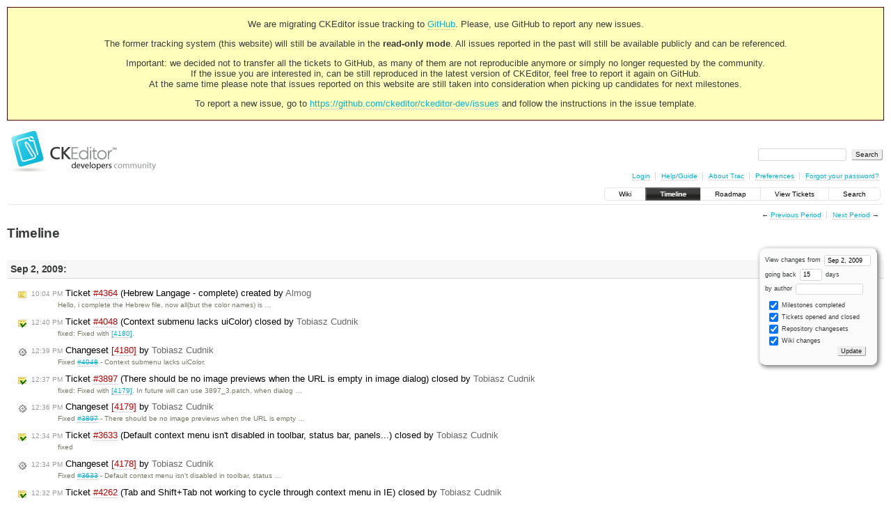

--- FILE ---
content_type: text/html;charset=utf-8
request_url: https://dev.ckeditor.com/timeline?from=2009-09-02T11%3A00%3A46Z&precision=second
body_size: 12592
content:
<!DOCTYPE html PUBLIC "-//W3C//DTD XHTML 1.0 Strict//EN" "http://www.w3.org/TR/xhtml1/DTD/xhtml1-strict.dtd">
<html xmlns="http://www.w3.org/1999/xhtml">
  
  

  


  <head>
    <title>
      Timeline – CKEditor
    </title>
      <meta http-equiv="Content-Type" content="text/html; charset=UTF-8" />
      <meta http-equiv="X-UA-Compatible" content="IE=edge" />
    <!--[if IE]><script type="text/javascript">
      if (/^#__msie303:/.test(window.location.hash))
        window.location.replace(window.location.hash.replace(/^#__msie303:/, '#'));
    </script><![endif]-->
          <link rel="search" href="/search" />
          <link rel="help" href="/wiki/TracGuide" />
          <link rel="alternate" href="/timeline?milestone=on&amp;ticket=on&amp;changeset=on&amp;wiki=on&amp;max=50&amp;authors=&amp;daysback=90&amp;format=rss" type="application/rss+xml" class="rss" title="RSS Feed" />
          <link rel="next" href="/timeline?from=2009-09-18&amp;daysback=15&amp;authors=" title="Next Period" />
          <link rel="start" href="/wiki" />
          <link rel="stylesheet" href="/chrome/common/css/trac.css" type="text/css" />
          <link rel="stylesheet" href="/chrome/common/css/timeline.css" type="text/css" />
          <link rel="stylesheet" href="/chrome/common/css/jquery-ui/jquery-ui.css" type="text/css" />
          <link rel="stylesheet" href="/chrome/common/css/jquery-ui-addons.css" type="text/css" />
          <link rel="prev" href="/timeline?from=2009-08-17&amp;daysback=15&amp;authors=" title="Previous Period" />
          <link rel="icon" href="https://c.cksource.com/a/1/inc/gfx/favicon.ico" type="image/x-icon" />
    <style id="trac-noscript" type="text/css">.trac-noscript { display: none !important }</style>
      <link type="application/opensearchdescription+xml" rel="search" href="/search/opensearch" title="Search CKEditor" />
    <script type="text/javascript">
      var jquery_ui={"ampm":true,"date_format":"M d, yy","day_names":{"abbreviated":["Sun","Mon","Tue","Wed","Thu","Fri","Sat"],"narrow":["S","M","T","W","T","F","S"],"wide":["Sunday","Monday","Tuesday","Wednesday","Thursday","Friday","Saturday"]},"default_timezone":null,"first_week_day":0,"month_names":{"abbreviated":["Jan","Feb","Mar","Apr","May","Jun","Jul","Aug","Sep","Oct","Nov","Dec"],"wide":["January","February","March","April","May","June","July","August","September","October","November","December"]},"period_names":{"am":["AM","AM"],"pm":["PM","PM"]},"show_timezone":false,"time_format":"h:mm:ss TT","timepicker_separator":", ","timezone_iso8601":false,"timezone_list":null};
    </script>
      <script type="text/javascript" charset="utf-8" src="/chrome/common/js/jquery.js"></script>
      <script type="text/javascript" charset="utf-8" src="/chrome/common/js/babel.js"></script>
      <script type="text/javascript" charset="utf-8" src="/chrome/common/js/trac.js"></script>
      <script type="text/javascript" charset="utf-8" src="/chrome/common/js/search.js"></script>
      <script type="text/javascript" charset="utf-8" src="/chrome/common/js/jquery-ui.js"></script>
      <script type="text/javascript" charset="utf-8" src="/chrome/common/js/jquery-ui-addons.js"></script>
      <script type="text/javascript" charset="utf-8" src="/chrome/common/js/jquery-ui-i18n.js"></script>
    <script type="text/javascript">
      jQuery("#trac-noscript").remove();
      jQuery(document).ready(function($) {
        $(".trac-autofocus").focus();
        $(".trac-target-new").attr("target", "_blank");
        if ($.ui) { /* is jquery-ui added? */
          $(".trac-datepicker:not([readonly])").prop("autocomplete", "off").datepicker();
          $(".trac-datetimepicker:not([readonly])").prop("autocomplete", "off").datetimepicker();
          $("#main").addClass("trac-nodatetimehint");
        }
        $(".trac-disable").disableSubmit(".trac-disable-determinant");
        setTimeout(function() { $(".trac-scroll").scrollToTop() }, 1);
        $(".trac-disable-on-submit").disableOnSubmit();
      });
    </script>
    <link rel="stylesheet" type="text/css" href="/chrome/site/overrides.css" />
    <script type="text/javascript" charset="utf-8" src="/chrome/site/overrides.js"></script>
  </head>
  <body>
    <!-- Google Tag Manager (noscript) -->
    <noscript><iframe src="https://www.googletagmanager.com/ns.html?id=GTM-54N6JD7" height="0" width="0" style="display:none;visibility:hidden"></iframe></noscript>
    <!-- End Google Tag Manager (noscript) -->
    <div id="siteheader">
<div style="background: #ffb;border: 1px solid #500;text-align: center;padding: 3px;clear: both;margin-bottom:15px">
<p>We are migrating CKEditor issue tracking to <a href="https://github.com/ckeditor/ckeditor-dev/issues">GitHub</a>. Please, use GitHub to report any new issues.</p>
<p>The former tracking system (this website) will still be available in the <strong>read-only mode</strong>. All issues reported in the past will still be available publicly and can be referenced.</p>
<p>Important: we decided not to transfer all the tickets to GitHub, as many of them are not reproducible anymore or simply no longer requested by the community.<br /> If the issue you are interested in, can be still reproduced in the latest version of CKEditor, feel free to report it again on GitHub.<br /> At the same time please note that issues reported on this website are still taken into consideration when picking up candidates for next milestones.</p>
<p>To report a new issue, go to <a href="https://github.com/ckeditor/ckeditor-dev/issues" title="CKEditor 4 issues on GitHub">https://github.com/ckeditor/ckeditor-dev/issues</a> and follow the instructions in the issue template.</p>
</div>
    </div>
    <div id="banner">
      <div id="header">
        <a id="logo" href="https://dev.ckeditor.com"><img src="/chrome/site/logo-ckeditor-dev.png" alt="CKEditor Development Community Web Site" height="59" width="214" /></a>
      </div>
      <form id="search" action="/search" method="get">
        <div>
          <label for="proj-search">Search:</label>
          <input type="text" id="proj-search" name="q" size="18" value="" />
          <input type="submit" value="Search" />
        </div>
      </form>
      <div id="metanav" class="nav">
    <ul>
      <li class="first"><a href="/login">Login</a></li><li><a href="/wiki/TracGuide">Help/Guide</a></li><li><a href="/about">About Trac</a></li><li><a href="/prefs">Preferences</a></li><li class="last"><a href="/reset_password">Forgot your password?</a></li>
    </ul>
  </div>
    </div>
    <div id="mainnav" class="nav">
    <ul>
      <li class="first"><a href="/wiki">Wiki</a></li><li class="active"><a href="/timeline">Timeline</a></li><li><a href="/roadmap">Roadmap</a></li><li><a href="/report">View Tickets</a></li><li class="last"><a href="/search">Search</a></li>
    </ul>
  </div>
    <div id="main">
      <div id="ctxtnav" class="nav">
        <h2>Context Navigation</h2>
        <ul>
          <li class="first"><span>&larr; <a class="prev" href="/timeline?from=2009-08-17&amp;daysback=15&amp;authors=" title="Previous Period">Previous Period</a></span></li><li class="last"><span><a class="next" href="/timeline?from=2009-09-18&amp;daysback=15&amp;authors=" title="Next Period">Next Period</a> &rarr;</span></li>
        </ul>
        <hr />
      </div>
    <div id="content" class="timeline">
      <h1>Timeline</h1>
      <form id="prefs" method="get" action="">
       <div><label>View changes from <input type="text" id="fromdate" class="trac-datepicker" size="10" name="from" value="Sep 2, 2009" /></label> <br />
        <label>going back <input type="text" size="3" name="daysback" value="15" /> days</label><br />
        <label>by author <input type="text" size="16" name="authors" value="" /></label></div>
       <fieldset>
        <label>
          <input type="checkbox" name="milestone" checked="checked" /> Milestones completed
        </label><label>
          <input type="checkbox" name="ticket" checked="checked" /> Tickets opened and closed
        </label><label>
          <input type="checkbox" name="changeset" checked="checked" /> Repository changesets
        </label><label>
          <input type="checkbox" name="wiki" checked="checked" /> Wiki changes
        </label>
       </fieldset>
       <div style="display:none;"><input type="text" name="sfp_email" value="" /><input type="hidden" name="sfph_mail" value="" /></div><div class="buttons">
         <input type="submit" name="update" value="Update" />
       </div>
      </form>
        <h2>Sep 2, 2009: </h2>
        <dl>
            <dt class="newticket">
              <a href="/ticket/4364">
                <span class="time">10:04 PM</span> Ticket <em title="Bug: Hebrew Langage - complete (new)">#4364</em> (Hebrew Langage - complete) created by <span class="trac-author">Almog</span>
              </a>
            </dt>
            <dd class="newticket">
              Hello,
i complete the Hebrew file, now all(but the color names) is …
            </dd>
            <dt class="closedticket">
              <a href="/ticket/4048#comment:10">
                <span class="time">12:40 PM</span> Ticket <em title="Bug: Context submenu lacks uiColor (closed: fixed)">#4048</em> (Context submenu lacks uiColor) closed by <span class="trac-author">Tobiasz Cudnik</span>
              </a>
            </dt>
            <dd class="closedticket">
              fixed: Fixed with <a class="changeset" href="/changeset/4180" title="Fixed #4048 - Context submenu lacks uiColor.">[4180]</a>.
            </dd>
            <dt class="changeset">
              <a href="/changeset/4180">
                <span class="time">12:39 PM</span> Changeset <em>[4180]</em> by <span class="trac-author">Tobiasz Cudnik</span>
              </a>
            </dt>
            <dd class="changeset">
              Fixed <a class="closed ticket" href="/ticket/4048" title="#4048: Bug: Context submenu lacks uiColor (closed: fixed)">#4048</a> - Context submenu lacks uiColor.
            </dd>
            <dt class="closedticket">
              <a href="/ticket/3897#comment:12">
                <span class="time">12:37 PM</span> Ticket <em title="Bug: There should be no image previews when the URL is empty in image dialog (closed: fixed)">#3897</em> (There should be no image previews when the URL is empty in image dialog) closed by <span class="trac-author">Tobiasz Cudnik</span>
              </a>
            </dt>
            <dd class="closedticket">
              fixed: Fixed with <a class="changeset" href="/changeset/4179" title="Fixed #3897 - There should be no image previews when the URL is empty ...">[4179]</a>.
In future will can use 3897_3.patch, when dialog …
            </dd>
            <dt class="changeset">
              <a href="/changeset/4179">
                <span class="time">12:36 PM</span> Changeset <em>[4179]</em> by <span class="trac-author">Tobiasz Cudnik</span>
              </a>
            </dt>
            <dd class="changeset">
              Fixed <a class="closed ticket" href="/ticket/3897" title="#3897: Bug: There should be no image previews when the URL is empty in image dialog (closed: fixed)">#3897</a> - There should be no image previews when the URL is empty …
            </dd>
            <dt class="closedticket">
              <a href="/ticket/3633#comment:8">
                <span class="time">12:34 PM</span> Ticket <em title="Bug: Default context menu isn't disabled in toolbar, status bar, panels... (closed: fixed)">#3633</em> (Default context menu isn't disabled in toolbar, status bar, panels...) closed by <span class="trac-author">Tobiasz Cudnik</span>
              </a>
            </dt>
            <dd class="closedticket">
              fixed
            </dd>
            <dt class="changeset">
              <a href="/changeset/4178">
                <span class="time">12:34 PM</span> Changeset <em>[4178]</em> by <span class="trac-author">Tobiasz Cudnik</span>
              </a>
            </dt>
            <dd class="changeset">
              Fixed <a class="closed ticket" href="/ticket/3633" title="#3633: Bug: Default context menu isn't disabled in toolbar, status bar, panels... (closed: fixed)">#3633</a> - Default context menu isn't disabled in toolbar, status …
            </dd>
            <dt class="closedticket">
              <a href="/ticket/4262#comment:11">
                <span class="time">12:32 PM</span> Ticket <em title="Bug: Tab and Shift+Tab not working to cycle through context menu in IE (closed: fixed)">#4262</em> (Tab and Shift+Tab not working to cycle through context menu in IE) closed by <span class="trac-author">Tobiasz Cudnik</span>
              </a>
            </dt>
            <dd class="closedticket">
              fixed: Fixed with <a class="changeset" href="/changeset/4177" title="Fixed #4262 - Tab and Shift+Tab not working to cycle through context ...">[4177]</a>.
            </dd>
            <dt class="changeset">
              <a href="/changeset/4177">
                <span class="time">12:32 PM</span> Changeset <em>[4177]</em> by <span class="trac-author">Tobiasz Cudnik</span>
              </a>
            </dt>
            <dd class="changeset">
              Fixed <a class="closed ticket" href="/ticket/4262" title="#4262: Bug: Tab and Shift+Tab not working to cycle through context menu in IE (closed: fixed)">#4262</a> - Tab and Shift+Tab not working to cycle through context …
            </dd>
            <dt class="reopenedticket">
              <a href="/ticket/4262#comment:10">
                <span class="time">10:02 AM</span> Ticket <em title="Bug: Tab and Shift+Tab not working to cycle through context menu in IE (reopened)">#4262</em> (Tab and Shift+Tab not working to cycle through context menu in IE) reopened by <span class="trac-author">Garry Yao</span>
              </a>
            </dt>
            <dd class="reopenedticket">
              After talking with Tobias, it's turned out that this keystroke …
            </dd>
            <dt class="closedticket">
              <a href="/ticket/4262#comment:9">
                <span class="time">9:45 AM</span> Ticket <em title="Bug: Tab and Shift+Tab not working to cycle through context menu in IE (closed: wontfix)">#4262</em> (Tab and Shift+Tab not working to cycle through context menu in IE) closed by <span class="trac-author">Garry Yao</span>
              </a>
            </dt>
            <dd class="closedticket">
              wontfix: @Pranav: In IE, 'contextmenu' event key 'CTRL+SHIFT+F10' is …
            </dd>
            <dt class="reopenedticket">
              <a href="/ticket/4262#comment:5">
                <span class="time">7:34 AM</span> Ticket <em title="Bug: Tab and Shift+Tab not working to cycle through context menu in IE (reopened)">#4262</em> (Tab and Shift+Tab not working to cycle through context menu in IE) reopened by <span class="trac-author">Tobiasz Cudnik</span>
              </a>
            </dt>
            <dd class="reopenedticket">
              Replying to <a class="ticket" href="/ticket/4262#comment:4" title="Comment 4">Pranav</a>:
&gt; Shift+F10 opens the context menu …
            </dd>
            <dt class="closedticket">
              <a href="/ticket/3435#comment:3">
                <span class="time">6:51 AM</span> Ticket <em title="Bug: Combo boxes are opened (1px, 1px) off from their intended position in ... (closed: worksforme)">#3435</em> (Combo boxes are opened (1px, 1px) off from their intended position in ...) closed by <span class="trac-author">Tobiasz Cudnik</span>
              </a>
            </dt>
            <dd class="closedticket">
              worksforme: Issue is no longer valid, probably due to extensive …
            </dd>
        </dl>
        <h2>Sep 1, 2009: </h2>
        <dl>
            <dt class="closedticket">
              <a href="/ticket/4258#comment:9">
                <span class="time">5:40 PM</span> Ticket <em title="Bug: Editor area chopped off on maximize for Arabic language in IE7 and IE8 (closed: duplicate)">#4258</em> (Editor area chopped off on maximize for Arabic language in IE7 and IE8) closed by <span class="trac-author">Frederico Caldeira Knabben</span>
              </a>
            </dt>
            <dd class="closedticket">
              duplicate: DUP of <a class="closed ticket" href="/ticket/3916" title="#3916: Bug: Maximize does not enlarge editor width when width is set. (closed: fixed)">#3916</a>
            </dd>
            <dt class="reopenedticket">
              <a href="/ticket/4258#comment:8">
                <span class="time">5:39 PM</span> Ticket <em title="Bug: Editor area chopped off on maximize for Arabic language in IE7 and IE8 (reopened)">#4258</em> (Editor area chopped off on maximize for Arabic language in IE7 and IE8) reopened by <span class="trac-author">Frederico Caldeira Knabben</span>
              </a>
            </dt>
            <dd class="reopenedticket">
            </dd>
            <dt class="newticket">
              <a href="/ticket/4363">
                <span class="time">5:00 PM</span> Ticket <em title="Bug: Updated Danish translation for CKEditor 3.X (new)">#4363</em> (Updated Danish translation for CKEditor 3.X) created by <span class="trac-author">Kevin Svenningsen</span>
              </a>
            </dt>
            <dd class="newticket">
              Attached is the updated Danish translation for CKEditor 3.X (the file …
            </dd>
            <dt class="newticket">
              <a href="/ticket/4362">
                <span class="time">2:12 PM</span> Ticket <em title="New Feature: Fire event when floatpanel opened (new)">#4362</em> (Fire event when floatpanel opened) created by <span class="trac-author">Garry Yao</span>
              </a>
            </dt>
            <dd class="newticket">
              The opening of our panel system is a mixing of async( iframe loading …
            </dd>
            <dt class="newticket">
              <a href="/ticket/4361">
                <span class="time">1:56 PM</span> Ticket <em title="New Feature: Associate toolbar UI instances (new)">#4361</em> (Associate toolbar UI instances) created by <span class="trac-author">Garry Yao</span>
              </a>
            </dt>
            <dd class="newticket">
              Currently it's been difficult to find the relationship of UI instances …
            </dd>
            <dt class="closedticket">
              <a href="/ticket/3978#comment:6">
                <span class="time">12:22 PM</span> Ticket <em title="Bug: setStyle float broken on IE7 strict (closed: fixed)">#3978</em> (setStyle float broken on IE7 strict) closed by <span class="trac-author">Tobiasz Cudnik</span>
              </a>
            </dt>
            <dd class="closedticket">
              fixed: Fixed with <a class="changeset" href="/changeset/4176" title="Fixed #3978 - setStyle float broken on IE7 strict.">[4176]</a>.
            </dd>
            <dt class="changeset">
              <a href="/changeset/4176">
                <span class="time">12:18 PM</span> Changeset <em>[4176]</em> by <span class="trac-author">Tobiasz Cudnik</span>
              </a>
            </dt>
            <dd class="changeset">
              Fixed <a class="closed ticket" href="/ticket/3978" title="#3978: Bug: setStyle float broken on IE7 strict (closed: fixed)">#3978</a> - setStyle float broken on IE7 strict.
            </dd>
            <dt class="closedticket">
              <a href="/ticket/4230#comment:5">
                <span class="time">12:12 PM</span> Ticket <em title="Bug: HC detection causes js error (closed: fixed)">#4230</em> (HC detection causes js error) closed by <span class="trac-author">Tobiasz Cudnik</span>
              </a>
            </dt>
            <dd class="closedticket">
              fixed: Fixed with <a class="changeset" href="/changeset/4175" title="Fixed #4230 - HC detection causes js error.">[4175]</a>.
            </dd>
            <dt class="changeset">
              <a href="/changeset/4175">
                <span class="time">12:11 PM</span> Changeset <em>[4175]</em> by <span class="trac-author">Tobiasz Cudnik</span>
              </a>
            </dt>
            <dd class="changeset">
              Fixed <a class="closed ticket" href="/ticket/4230" title="#4230: Bug: HC detection causes js error (closed: fixed)">#4230</a> - HC detection causes js error.
            </dd>
            <dt class="closedticket">
              <a href="/ticket/3370#comment:7">
                <span class="time">12:07 PM</span> Ticket <em title="New Feature: Use CKEDITOR.env.isCustomDomain() (closed: fixed)">#3370</em> (Use CKEDITOR.env.isCustomDomain()) closed by <span class="trac-author">Tobiasz Cudnik</span>
              </a>
            </dt>
            <dd class="closedticket">
              fixed: Fixed with <a class="changeset" href="/changeset/4174" title="Fixed #3370 - Use CKEDITOR.env.isCustomDomain().">[4174]</a>.
            </dd>
            <dt class="changeset">
              <a href="/changeset/4174">
                <span class="time">12:05 PM</span> Changeset <em>[4174]</em> by <span class="trac-author">Tobiasz Cudnik</span>
              </a>
            </dt>
            <dd class="changeset">
              Fixed <a class="closed ticket" href="/ticket/3370" title="#3370: New Feature: Use CKEDITOR.env.isCustomDomain() (closed: fixed)">#3370</a> - Use CKEDITOR.env.isCustomDomain().
            </dd>
            <dt class="closedticket">
              <a href="/ticket/3438#comment:6">
                <span class="time">12:03 PM</span> Ticket <em title="Bug: Floating panels are off by (-1px, 0px) in RTL mode. (closed: fixed)">#3438</em> (Floating panels are off by (-1px, 0px) in RTL mode.) closed by <span class="trac-author">Tobiasz Cudnik</span>
              </a>
            </dt>
            <dd class="closedticket">
              fixed: Fixed with <a class="changeset" href="/changeset/4173" title="Fixed #3438 - Floating panels are off by (-1px, 0px) in RTL mode.">[4173]</a>.
            </dd>
            <dt class="changeset">
              <a href="/changeset/4173">
                <span class="time">12:01 PM</span> Changeset <em>[4173]</em> by <span class="trac-author">Tobiasz Cudnik</span>
              </a>
            </dt>
            <dd class="changeset">
              Fixed <a class="closed ticket" href="/ticket/3438" title="#3438: Bug: Floating panels are off by (-1px, 0px) in RTL mode. (closed: fixed)">#3438</a> - Floating panels are off by (-1px, 0px) in RTL mode.
            </dd>
            <dt class="newticket">
              <a href="/ticket/4360">
                <span class="time">11:27 AM</span> Ticket <em title="Task: Danish translation for CKFinder 3.X (new)">#4360</em> (Danish translation for CKFinder 3.X) created by <span class="trac-author">Kevin Svenningsen</span>
              </a>
            </dt>
            <dd class="newticket">
              Attached is the Danish translation for CKFinder 3.X (the file da.js …
            </dd>
            <dt class="closedticket">
              <a href="/ticket/3856#comment:8">
                <span class="time">9:50 AM</span> Ticket <em title="Bug: Pressing the source toolbar button doesn't focus right (closed: fixed)">#3856</em> (Pressing the source toolbar button doesn't focus right) closed by <span class="trac-author">Tobiasz Cudnik</span>
              </a>
            </dt>
            <dd class="closedticket">
              fixed: Fixed with <a class="changeset" href="/changeset/4172" title="Fixed #3856 - Pressing the source toolbar button doesn't focus right.">[4172]</a>.
            </dd>
            <dt class="closedticket">
              <a href="/ticket/4354#comment:4">
                <span class="time">9:50 AM</span> Ticket <em title="Bug: Using TAB key on toolbar focus disabled buttons (closed: fixed)">#4354</em> (Using TAB key on toolbar focus disabled buttons) closed by <span class="trac-author">Tobiasz Cudnik</span>
              </a>
            </dt>
            <dd class="closedticket">
              fixed: Fixed with <a class="changeset" href="/changeset/4171" title="Fixed #4354 - Using TAB key on toolbar focus disabled buttons.">[4171]</a>.
            </dd>
            <dt class="changeset">
              <a href="/changeset/4172">
                <span class="time">9:44 AM</span> Changeset <em>[4172]</em> by <span class="trac-author">Tobiasz Cudnik</span>
              </a>
            </dt>
            <dd class="changeset">
              Fixed <a class="closed ticket" href="/ticket/3856" title="#3856: Bug: Pressing the source toolbar button doesn't focus right (closed: fixed)">#3856</a> - Pressing the source toolbar button doesn't focus right.
            </dd>
            <dt class="changeset">
              <a href="/changeset/4171">
                <span class="time">9:34 AM</span> Changeset <em>[4171]</em> by <span class="trac-author">Tobiasz Cudnik</span>
              </a>
            </dt>
            <dd class="changeset">
              Fixed <a class="closed ticket" href="/ticket/4354" title="#4354: Bug: Using TAB key on toolbar focus disabled buttons (closed: wontfix)">#4354</a> - Using TAB key on toolbar focus disabled buttons.
            </dd>
            <dt class="newticket">
              <a href="/ticket/4359">
                <span class="time">8:56 AM</span> Ticket <em title="Bug: Wiki table: row with multiple line (new)">#4359</em> (Wiki table: row with multiple line) created by <span class="trac-author">falko</span>
              </a>
            </dt>
            <dd class="newticket">
              When you edit a row and type return button the format of the text …
            </dd>
            <dt class="changeset">
              <a href="/changeset/4170">
                <span class="time">7:35 AM</span> Changeset <em>[4170]</em> by <span class="trac-author">Garry Yao</span>
              </a>
            </dt>
            <dd class="changeset">
              Adding ticket test for <a class="closed ticket" href="/ticket/3856" title="#3856: Bug: Pressing the source toolbar button doesn't focus right (closed: fixed)">#3856</a>.
            </dd>
            <dt class="closedticket">
              <a href="/ticket/4274#comment:4">
                <span class="time">7:05 AM</span> Ticket <em title="Bug: Problem in codesample DIVREPLACE (closed: fixed)">#4274</em> (Problem in codesample DIVREPLACE) closed by <span class="trac-author">Garry Yao</span>
              </a>
            </dt>
            <dd class="closedticket">
              fixed: Fixed with <a class="changeset" href="/changeset/4169" title="Fixing #4274: Double click event is incorrect handled in 'divreplace' ...">[4169]</a>.
            </dd>
            <dt class="changeset">
              <a href="/changeset/4169">
                <span class="time">7:05 AM</span> Changeset <em>[4169]</em> by <span class="trac-author">Garry Yao</span>
              </a>
            </dt>
            <dd class="changeset">
              Fixing <a class="closed ticket" href="/ticket/4274" title="#4274: Bug: Problem in codesample DIVREPLACE (closed: fixed)">#4274</a>: Double click event is incorrect handled in 'divreplace' …
            </dd>
            <dt class="closedticket">
              <a href="/ticket/4241#comment:9">
                <span class="time">7:01 AM</span> Ticket <em title="Bug: Styles menu gets &#34;stuck&#34; on editor.destroy() (closed: fixed)">#4241</em> (Styles menu gets "stuck" on editor.destroy()) closed by <span class="trac-author">Garry Yao</span>
              </a>
            </dt>
            <dd class="closedticket">
              fixed: Fixed with <a class="changeset" href="/changeset/4167" title="Fixing #4241: Float panels are left on screen while editor is destroyed.">[4167]</a> and <a class="changeset" href="/changeset/4168" title="Stabilizes TCs and changelog for #4241.">[4168]</a>.
            </dd>
            <dt class="changeset">
              <a href="/changeset/4168">
                <span class="time">7:00 AM</span> Changeset <em>[4168]</em> by <span class="trac-author">Garry Yao</span>
              </a>
            </dt>
            <dd class="changeset">
              Stabilizes TCs and changelog for <a class="closed ticket" href="/ticket/4241" title="#4241: Bug: Styles menu gets &#34;stuck&#34; on editor.destroy() (closed: fixed)">#4241</a>.
            </dd>
            <dt class="changeset">
              <a href="/changeset/4167">
                <span class="time">6:58 AM</span> Changeset <em>[4167]</em> by <span class="trac-author">Garry Yao</span>
              </a>
            </dt>
            <dd class="changeset">
              Fixing <a class="closed ticket" href="/ticket/4241" title="#4241: Bug: Styles menu gets &#34;stuck&#34; on editor.destroy() (closed: fixed)">#4241</a>: Float panels are left on screen while editor is destroyed.
            </dd>
            <dt class="closedticket">
              <a href="/ticket/3010#comment:8">
                <span class="time">6:52 AM</span> Ticket <em title="Task: Enhance testing framework regards 'selection range' testing (closed: fixed)">#3010</em> (Enhance testing framework regards 'selection range' testing) closed by <span class="trac-author">Garry Yao</span>
              </a>
            </dt>
            <dd class="closedticket">
              fixed
            </dd>
            <dt class="closedticket">
              <a href="/ticket/3009#comment:11">
                <span class="time">6:51 AM</span> Ticket <em title="Bug: Enhance testing framework to support async 'setUp' (closed: fixed)">#3009</em> (Enhance testing framework to support async 'setUp') closed by <span class="trac-author">Garry Yao</span>
              </a>
            </dt>
            <dd class="closedticket">
              fixed
            </dd>
            <dt class="closedticket">
              <a href="/ticket/4218#comment:16">
                <span class="time">6:50 AM</span> Ticket <em title="Bug: Implement CKTester (closed: fixed)">#4218</em> (Implement CKTester) closed by <span class="trac-author">Garry Yao</span>
              </a>
            </dt>
            <dd class="closedticket">
              fixed
            </dd>
            <dt class="closedticket">
              <a href="/ticket/4242#comment:8">
                <span class="time">6:49 AM</span> Ticket <em title="New Feature: Enable running single test (closed: fixed)">#4242</em> (Enable running single test) closed by <span class="trac-author">Garry Yao</span>
              </a>
            </dt>
            <dd class="closedticket">
              fixed
            </dd>
        </dl>
        <h2>Aug 31, 2009: </h2>
        <dl>
            <dt class="newticket">
              <a href="/ticket/4358">
                <span class="time">2:33 PM</span> Ticket <em title="New Feature: List properties dialog box is missing (new)">#4358</em> (List properties dialog box is missing) created by <span class="trac-author">Wiktor Walc</span>
              </a>
            </dt>
            <dd class="newticket">
              The properties for bulleted/numbered lists are missing (this feature …
            </dd>
            <dt class="closedticket">
              <a href="/ticket/3996#comment:6">
                <span class="time">8:29 AM</span> Ticket <em title="Bug: startupFocus doesn't work if editor starts in Source mode (closed: duplicate)">#3996</em> (startupFocus doesn't work if editor starts in Source mode) closed by <span class="trac-author">Tobiasz Cudnik</span>
              </a>
            </dt>
            <dd class="closedticket">
              duplicate: DUP of <a class="closed ticket" href="/ticket/3856" title="#3856: Bug: Pressing the source toolbar button doesn't focus right (closed: fixed)">#3856</a>.
            </dd>
        </dl>
        <h2>Aug 29, 2009: </h2>
        <dl>
            <dt class="newticket">
              <a href="/ticket/4357">
                <span class="time">1:40 PM</span> Ticket <em title="Bug: Paste dialog might hang in IIS (new)">#4357</em> (Paste dialog might hang in IIS) created by <span class="trac-author">Alfonso Martínez de Lizarrondo</span>
              </a>
            </dt>
            <dd class="newticket">
              If IIS is configured to process html files as asp pages, the paste …
            </dd>
            <dt class="closedticket">
              <a href="/ticket/2439#comment:2">
                <span class="time">1:32 PM</span> Ticket <em title="Bug: PasteFromWord inserts into current &lt;p&gt; (FireFox3) (closed: duplicate)">#2439</em> (PasteFromWord inserts into current &lt;p&gt; (FireFox3)) closed by <span class="trac-author">Alfonso Martínez de Lizarrondo</span>
              </a>
            </dt>
            <dd class="closedticket">
              duplicate: dup of <a class="closed ticket" href="/ticket/1537" title="#1537: Bug: Forced &lt;p&gt; on paste (closed: fixed)">#1537</a>
            </dd>
            <dt class="closedticket">
              <a href="/ticket/4356#comment:1">
                <span class="time">1:27 PM</span> Ticket <em title="New Feature: Block move button (closed: duplicate)">#4356</em> (Block move button) closed by <span class="trac-author">Alfonso Martínez de Lizarrondo</span>
              </a>
            </dt>
            <dd class="closedticket">
              duplicate: That would be provide better support for absolute positioned elements. …
            </dd>
        </dl>
        <h2>Aug 27, 2009: </h2>
        <dl>
            <dt class="newticket">
              <a href="/ticket/4356">
                <span class="time">7:09 PM</span> Ticket <em title="New Feature: Block move button (new)">#4356</em> (Block move button) created by <span class="trac-author">onejimb</span>
              </a>
            </dt>
            <dd class="newticket">
              Can you add a feature to FCK that would move a block of text.
 …
            </dd>
            <dt class="closedticket">
              <a href="/ticket/4262#comment:3">
                <span class="time">12:26 PM</span> Ticket <em title="Bug: Tab and Shift+Tab not working to cycle through context menu in IE (closed: invalid)">#4262</em> (Tab and Shift+Tab not working to cycle through context menu in IE) closed by <span class="trac-author">Tobiasz Cudnik</span>
              </a>
            </dt>
            <dd class="closedticket">
              invalid: Correct shortcut for context menu is SHIFT+F10.
Using CTRL+SHIFT+F10 …
            </dd>
            <dt class="closedticket">
              <a href="/ticket/4276#comment:3">
                <span class="time">11:14 AM</span> Ticket <em title="Bug: Toolbars and Controls are not rendered properly (closed: invalid)">#4276</em> (Toolbars and Controls are not rendered properly) closed by <span class="trac-author">Tobiasz Cudnik</span>
              </a>
            </dt>
            <dd class="closedticket">
              invalid: Resolving it as invalid due to wrong toolbar config usage. Please …
            </dd>
            <dt class="closedticket">
              <a href="/ticket/4275#comment:5">
                <span class="time">11:12 AM</span> Ticket <em title="Bug: CKEditor's tool bar is chopped off in IE7/IE8, (closed: invalid)">#4275</em> (CKEditor's tool bar is chopped off in IE7/IE8,) closed by <span class="trac-author">Tobiasz Cudnik</span>
              </a>
            </dt>
            <dd class="closedticket">
              invalid: I'm sorry but this is not a bug. It's about wrong toolbar config usage …
            </dd>
        </dl>
        <h2>Aug 26, 2009: </h2>
        <dl>
            <dt class="changeset">
              <a href="/changeset/4166">
                <span class="time">2:46 PM</span> Changeset <em>[4166]</em> by <span class="trac-author">Frederico Caldeira Knabben</span>
              </a>
            </dt>
            <dd class="changeset">
              Created the CKEditor 3.0 tag.
            </dd>
            <dt class="newticket">
              <a href="/ticket/4355">
                <span class="time">1:10 PM</span> Ticket <em title="Bug: Toolbar button command steals focus from toolbar (new)">#4355</em> (Toolbar button command steals focus from toolbar) created by <span class="trac-author">Tobiasz Cudnik</span>
              </a>
            </dt>
            <dd class="newticket">
              Toolbar button command steals focus from toolbar, moving it into …
            </dd>
            <dt class="newticket">
              <a href="/ticket/4354">
                <span class="time">12:59 PM</span> Ticket <em title="Bug: Using TAB key on toolbar focus disabled buttons (new)">#4354</em> (Using TAB key on toolbar focus disabled buttons) created by <span class="trac-author">Tobiasz Cudnik</span>
              </a>
            </dt>
            <dd class="newticket">
              Using TAB key (or SHIFT+TAB) on toolbar focus disabled buttons, while …
            </dd>
            <dt class="closedticket">
              <a href="/ticket/4258#comment:7">
                <span class="time">12:47 PM</span> Ticket <em title="Bug: Editor area chopped off on maximize for Arabic language in IE7 and IE8 (closed: worksforme)">#4258</em> (Editor area chopped off on maximize for Arabic language in IE7 and IE8) closed by <span class="trac-author">Tobiasz Cudnik</span>
              </a>
            </dt>
            <dd class="closedticket">
              worksforme: I can confirm that 3.0 RC version had some issues with Maximize …
            </dd>
            <dt class="newticket">
              <a href="/ticket/4353">
                <span class="time">11:05 AM</span> Ticket <em title="New Feature: XHTML 1.1 compliant (new)">#4353</em> (XHTML 1.1 compliant) created by <span class="trac-author">speedbad</span>
              </a>
            </dt>
            <dd class="newticket">
              To be valid XHTML 1.1 it must have "title" argument for the links, …
            </dd>
            <dt class="newticket">
              <a href="/ticket/4352">
                <span class="time">7:20 AM</span> Ticket <em title="Bug: Ommiting the traling slash for a custom skin or plugin path results ... (new)">#4352</em> (Ommiting the traling slash for a custom skin or plugin path results ...) created by <span class="trac-author">Niek Kouwenberg</span>
              </a>
            </dt>
            <dd class="newticket">
              I created a custom skin and plugin for the CKEditor. I placed these in …
            </dd>
        </dl>
        <h2>Aug 25, 2009: </h2>
        <dl>
            <dt class="milestone">
              <a href="/milestone/FCKeditor.Java%202.5">
                  <span class="time">10:00 PM</span> Milestone <em>FCKeditor.Java 2.5</em> completed
              </a>
            </dt>
            <dd class="milestone">
              This release is intended for two major improvements and bugfixes also. …
            </dd>
            <dt class="newticket">
              <a href="/ticket/4351">
                <span class="time">2:07 PM</span> Ticket <em title="Bug: Dashes cannot be used in attribute names (new)">#4351</em> (Dashes cannot be used in attribute names) created by <span class="trac-author">Niek Kouwenberg</span>
              </a>
            </dt>
            <dd class="newticket">
              The CKEditor htmlParser uses a regular expression to check for valid …
            </dd>
            <dt class="newticket">
              <a href="/ticket/4350">
                <span class="time">1:37 PM</span> Ticket <em title="Bug: Link upload not working in safari in fckeditor (new)">#4350</em> (Link upload not working in safari in fckeditor) created by <span class="trac-author">Vineeta</span>
              </a>
            </dt>
            <dd class="newticket">
              Hi,
we are using fckeditor in our asp.net application. When we upload …
            </dd>
            <dt class="newticket">
              <a href="/ticket/4349">
                <span class="time">1:03 PM</span> Ticket <em title="New Feature: CKeditor 3.0 Dutch translation (new)">#4349</em> (CKeditor 3.0 Dutch translation) created by <span class="trac-author">Bert Hankes</span>
              </a>
            </dt>
            <dd class="newticket">
              I completed the Dutch translation for CKeditor 3.0.
There where 100+ …
            </dd>
            <dt class="newticket">
              <a href="/ticket/4348">
                <span class="time">11:47 AM</span> Ticket <em title="Bug: &#34;l.lang.about is undefined&#34; =&gt; editor does not open =&gt; Failed base ... (new)">#4348</em> ("l.lang.about is undefined" =&gt; editor does not open =&gt; Failed base ...) created by <span class="trac-author">Andrwe</span>
              </a>
            </dt>
            <dd class="newticket">
              I'm using Firefox 3.5.2 and CKeditor-nightly 4165.
If I call the …
            </dd>
            <dt class="newticket">
              <a href="/ticket/4347">
                <span class="time">10:06 AM</span> Ticket <em title="Bug: Clear=&#34;all&#34; tag replaced by &lt;p&gt;&amp;nbsp&lt;/p&gt; (new)">#4347</em> (Clear="all" tag replaced by &lt;p&gt;&amp;nbsp&lt;/p&gt;) created by <span class="trac-author">Ingotian</span>
              </a>
            </dt>
            <dd class="newticket">
              2.6.4.1 Build 23187
When ever a &lt;br clear="all"&gt; tag is inserted to …
            </dd>
            <dt class="newticket">
              <a href="/ticket/4346">
                <span class="time">9:57 AM</span> Ticket <em title="Bug: Translation updates for Dutch (nl) (new)">#4346</em> (Translation updates for Dutch (nl)) created by <span class="trac-author">Niek Kouwenberg</span>
              </a>
            </dt>
            <dd class="newticket">
              I added the missing translations for the Dutch language and improved a …
            </dd>
            <dt class="newticket">
              <a href="/ticket/4345">
                <span class="time">9:39 AM</span> Ticket <em title="New Feature: Fire a &#34;langLoaded&#34; event after the languages have been loaded. (new)">#4345</em> (Fire a "langLoaded" event after the languages have been loaded.) created by <span class="trac-author">Niek Kouwenberg</span>
              </a>
            </dt>
            <dd class="newticket">
              Currently almost every stage of the loading process will fire an event …
            </dd>
            <dt class="newticket">
              <a href="/ticket/4344">
                <span class="time">7:31 AM</span> Ticket <em title="Bug: Successive &lt;br&gt;s get lost (new)">#4344</em> (Successive &lt;br&gt;s get lost) created by <span class="trac-author">Frederico Caldeira Knabben</span>
              </a>
            </dt>
            <dd class="newticket">
              1. Load the following HTML:
 […]
 2. Move to wysiwyg view. Note …
            </dd>
            <dt class="closedticket">
              <a href="/ticket/4278#comment:4">
                <span class="time">6:43 AM</span> Ticket <em title="New Feature: problem in accessing FCKeditor instance in link pop-up window. (closed: invalid)">#4278</em> (problem in accessing FCKeditor instance in link pop-up window.) closed by <span class="trac-author">Alfonso Martínez de Lizarrondo</span>
              </a>
            </dt>
            <dd class="closedticket">
              invalid: Replying to <a class="ticket" href="/ticket/4278#comment:3" title="Comment 3">mahenfck</a>:
&gt;
&gt; (I want to know why my ticket …
            </dd>
            <dt class="reopenedticket">
              <a href="/ticket/4278#comment:3">
                <span class="time">6:16 AM</span> Ticket <em title="New Feature: problem in accessing FCKeditor instance in link pop-up window. (reopened)">#4278</em> (problem in accessing FCKeditor instance in link pop-up window.) reopened by <span class="trac-author">Mahendra</span>
              </a>
            </dt>
            <dd class="reopenedticket">
              Hi,
I am Mahendra, I am using Fckeditor 2.5.1. I have created a new …
            </dd>
            <dt class="closedticket">
              <a href="/ticket/4269#comment:11">
                <span class="time">6:01 AM</span> Ticket <em title="Bug: &#34;Esc&#34; and &#34;Enter&#34; keystrokes are not handled when a dialogue box is ... (closed: fixed)">#4269</em> ("Esc" and "Enter" keystrokes are not handled when a dialogue box is ...) closed by <span class="trac-author">Tobiasz Cudnik</span>
              </a>
            </dt>
            <dd class="closedticket">
              fixed: Fixed with <a class="changeset" href="/changeset/4165" title="Fixed #4269 - &#34;Esc&#34; and &#34;Enter&#34; keystrokes are not handled when a ...">[4165]</a>.
            </dd>
            <dt class="changeset">
              <a href="/changeset/4165">
                <span class="time">6:00 AM</span> Changeset <em>[4165]</em> by <span class="trac-author">Tobiasz Cudnik</span>
              </a>
            </dt>
            <dd class="changeset">
              Fixed <a class="closed ticket" href="/ticket/4269" title="#4269: Bug: &#34;Esc&#34; and &#34;Enter&#34; keystrokes are not handled when a dialogue box is ... (closed: fixed)">#4269</a> - "Esc" and "Enter" keystrokes are not handled when a …
            </dd>
        </dl>
        <h2>Aug 24, 2009: </h2>
        <dl>
            <dt class="newticket">
              <a href="/ticket/4343">
                <span class="time">8:14 PM</span> Ticket <em title="New Feature: Implement BrowserContextMenuOnCtrl (new)">#4343</em> (Implement BrowserContextMenuOnCtrl) created by <span class="trac-author">Alfonso Martínez de Lizarrondo</span>
              </a>
            </dt>
            <dd class="newticket">
              Port that setting from FCKeditor
            </dd>
            <dt class="newticket">
              <a href="/ticket/4342">
                <span class="time">8:10 PM</span> Ticket <em title="New Feature: Implement Body Id &amp; Class (new)">#4342</em> (Implement Body Id &amp; Class) created by <span class="trac-author">Alfonso Martínez de Lizarrondo</span>
              </a>
            </dt>
            <dd class="newticket">
              Port <a class="closed ticket" href="/ticket/32" title="#32: New Feature: specify id and class to body element (closed: fixed)">#32</a> to CKEditor
            </dd>
            <dt class="newticket">
              <a href="/ticket/4341">
                <span class="time">8:07 PM</span> Ticket <em title="New Feature: Implement ShowBorders (new)">#4341</em> (Implement ShowBorders) created by <span class="trac-author">Alfonso Martínez de Lizarrondo</span>
              </a>
            </dt>
            <dd class="newticket">
              Implement the ShowBorders feature.
Instead of being only a …
            </dd>
            <dt class="newticket">
              <a href="/ticket/4340">
                <span class="time">8:02 PM</span> Ticket <em title="New Feature: Implement Email protection (new)">#4340</em> (Implement Email protection) created by <span class="trac-author">Alfonso Martínez de Lizarrondo</span>
              </a>
            </dt>
            <dd class="newticket">
              Port <a class="closed ticket" href="/ticket/2220" title="#2220: New Feature: Encode email &#34;mailto:&#34; links (closed: fixed)">#2220</a> to CKEditor (or something better if it's even possible :) )
            </dd>
            <dt class="closedticket">
              <a href="/ticket/4278#comment:2">
                <span class="time">7:54 PM</span> Ticket <em title="New Feature: problem in accessing FCKeditor instance in link pop-up window. (closed: invalid)">#4278</em> (problem in accessing FCKeditor instance in link pop-up window.) closed by <span class="trac-author">Alfonso Martínez de Lizarrondo</span>
              </a>
            </dt>
            <dd class="closedticket">
              invalid: Please, use our <a class="ext-link" href="http://cksource.com/forums/"><span class="icon">​</span>forums</a> for support.
            </dd>
            <dt class="newticket">
              <a href="/ticket/4339">
                <span class="time">3:47 PM</span> Ticket <em title="New Feature: Add Script Button (new)">#4339</em> (Add Script Button) created by <span class="trac-author">Jason</span>
              </a>
            </dt>
            <dd class="newticket">
              A new button would be added to the toolbar to add/edit Javascript. The …
            </dd>
            <dt class="newticket">
              <a href="/ticket/4278">
                <span class="time">11:43 AM</span> Ticket <em title="New Feature: problem in accessing FCKeditor instance in link pop-up window. (new)">#4278</em> (problem in accessing FCKeditor instance in link pop-up window.) created by <span class="trac-author">Mahendra</span>
              </a>
            </dt>
            <dd class="newticket">
              Hi,
I am Mahendra, I am using Fckeditor 2.5.1. I have created a new …
            </dd>
            <dt class="changeset">
              <a href="/changeset/4164">
                <span class="time">11:06 AM</span> Changeset <em>[4164]</em> by <span class="trac-author">Thilo Schwarz</span>
              </a>
            </dt>
            <dd class="changeset">
              obsolete, merged into the trunk
            </dd>
            <dt class="changeset">
              <a href="/changeset/4163">
                <span class="time">10:49 AM</span> Changeset <em>[4163]</em> by <span class="trac-author">Thilo Schwarz</span>
              </a>
            </dt>
            <dd class="changeset">
              merge branche 2.6.x back into the trunk
            </dd>
            <dt class="newticket">
              <a href="/ticket/4277">
                <span class="time">10:07 AM</span> Ticket <em title="Bug: Skins are not rendered correct (new)">#4277</em> (Skins are not rendered correct) created by <span class="trac-author">oiha</span>
              </a>
            </dt>
            <dd class="newticket">
              For some reason the toolbar on all skins are rendered unreadable or …
            </dd>
            <dt class="newticket">
              <a href="/ticket/4276">
                <span class="time">7:22 AM</span> Ticket <em title="Bug: Toolbars and Controls are not rendered properly (new)">#4276</em> (Toolbars and Controls are not rendered properly) created by <span class="trac-author">Senthil</span>
              </a>
            </dt>
            <dd class="newticket">
              Toolbars and Controls are not rendered properly in IE7. IE8, FF 3.5.2 …
            </dd>
            <dt class="newticket">
              <a href="/ticket/4275">
                <span class="time">7:11 AM</span> Ticket <em title="Bug: CKEditor's tool bar is chopped off in IE7/IE8, (new)">#4275</em> (CKEditor's tool bar is chopped off in IE7/IE8,) created by <span class="trac-author">Senthil</span>
              </a>
            </dt>
            <dd class="newticket">
              Patch delivered for Ticket <a class="closed ticket" href="/ticket/4237" title="#4237: Bug: CKEditor's ToolBar  is chopped off in Safari browser 3.x (closed: fixed)">#4237</a> (CKEditor's ToolBar is chopped off in …
            </dd>
        </dl>
        <h2>Aug 22, 2009: </h2>
        <dl>
            <dt class="newticket">
              <a href="/ticket/4274">
                <span class="time">5:06 PM</span> Ticket <em title="Bug: Problem in codesample DIVREPLACE (new)">#4274</em> (Problem in codesample DIVREPLACE) created by <span class="trac-author">Christian</span>
              </a>
            </dt>
            <dd class="newticket">
              When you dobbel-click a div it opens CKeditor, but if you then open a …
            </dd>
        </dl>
        <h2>Aug 21, 2009: </h2>
        <dl>
            <dt class="newticket">
              <a href="/ticket/4273">
                <span class="time">2:59 PM</span> Ticket <em title="Bug: TD &gt; UL &gt; SPAN  Causes FCKTableHandler.GetSelectedCells() to return ... (new)">#4273</em> (TD &gt; UL &gt; SPAN  Causes FCKTableHandler.GetSelectedCells() to return ...) created by <span class="trac-author">Davey Shafik</span>
              </a>
            </dt>
            <dd class="newticket">
              This is an involved issue, so bear with me:
1) Create a table
2) …
            </dd>
            <dt class="changeset">
              <a href="/changeset/4162">
                <span class="time">2:25 PM</span> Changeset <em>[4162]</em> by <span class="trac-author">Garry Yao</span>
              </a>
            </dt>
            <dd class="changeset">
              Updating ticket test for <a class="assigned ticket" href="/ticket/4252" title="#4252: New Feature: Establish testing APIs for editor UI (assigned)">#4252</a>.
            </dd>
            <dt class="changeset">
              <a href="/changeset/4161">
                <span class="time">2:13 PM</span> Changeset <em>[4161]</em> by <span class="trac-author">Garry Yao</span>
              </a>
            </dt>
            <dd class="changeset">
              Adding ticket test for <a class="assigned ticket" href="/ticket/4252" title="#4252: New Feature: Establish testing APIs for editor UI (assigned)">#4252</a>.
            </dd>
            <dt class="changeset">
              <a href="/changeset/4160">
                <span class="time">1:52 PM</span> Changeset <em>[4160]</em> by <span class="trac-author">Garry Yao</span>
              </a>
            </dt>
            <dd class="changeset">
              Updating ticket test for <a class="closed ticket" href="/ticket/4237" title="#4237: Bug: CKEditor's ToolBar  is chopped off in Safari browser 3.x (closed: fixed)">#4237</a>.
            </dd>
            <dt class="closedticket">
              <a href="/ticket/4237#comment:11">
                <span class="time">1:38 PM</span> Ticket <em title="Bug: CKEditor's ToolBar  is chopped off in Safari browser 3.x (closed: fixed)">#4237</em> (CKEditor's ToolBar  is chopped off in Safari browser 3.x) closed by <span class="trac-author">Tobiasz Cudnik</span>
              </a>
            </dt>
            <dd class="closedticket">
              fixed: Fixed with <a class="changeset" href="/changeset/4159" title="Fixed #4237 - CKEditor's ToolBar is chopped off in Safari browser 3.x.">[4159]</a>.
            </dd>
            <dt class="changeset">
              <a href="/changeset/4159">
                <span class="time">1:37 PM</span> Changeset <em>[4159]</em> by <span class="trac-author">Tobiasz Cudnik</span>
              </a>
            </dt>
            <dd class="changeset">
              Fixed <a class="closed ticket" href="/ticket/4237" title="#4237: Bug: CKEditor's ToolBar  is chopped off in Safari browser 3.x (closed: fixed)">#4237</a> - CKEditor's ToolBar is chopped off in Safari browser 3.x.
            </dd>
            <dt class="changeset">
              <a href="/changeset/4158">
                <span class="time">12:56 PM</span> Changeset <em>[4158]</em> by <span class="trac-author">Garry Yao</span>
              </a>
            </dt>
            <dd class="changeset">
              Updating <a class="closed ticket" href="/ticket/4218" title="#4218: Bug: Implement CKTester (closed: fixed)">#4218</a>: Fixing a bug where calculating absolute path in cell …
            </dd>
            <dt class="changeset">
              <a href="/changeset/4157">
                <span class="time">12:06 PM</span> Changeset <em>[4157]</em> by <span class="trac-author">Garry Yao</span>
              </a>
            </dt>
            <dd class="changeset">
              Adding ticket test for <a class="closed ticket" href="/ticket/4269" title="#4269: Bug: &#34;Esc&#34; and &#34;Enter&#34; keystrokes are not handled when a dialogue box is ... (closed: fixed)">#4269</a>.
            </dd>
            <dt class="newticket">
              <a href="/ticket/4272">
                <span class="time">9:34 AM</span> Ticket <em title="Bug: [IE] Kama skin toolbar broken in RTL+quirks (new)">#4272</em> ([IE] Kama skin toolbar broken in RTL+quirks) created by <span class="trac-author">Tobiasz Cudnik</span>
              </a>
            </dt>
            <dd class="newticket">
              Kama skin toolbar broken in RTL+quirks. Refer to attached screenshot. …
            </dd>
            <dt class="changeset">
              <a href="/changeset/4156">
                <span class="time">8:22 AM</span> Changeset <em>[4156]</em> by <span class="trac-author">Garry Yao</span>
              </a>
            </dt>
            <dd class="changeset">
              Adding ticket test for <a class="assigned ticket" href="/ticket/4252" title="#4252: New Feature: Establish testing APIs for editor UI (assigned)">#4252</a>.
            </dd>
            <dt class="newticket">
              <a href="/ticket/4271">
                <span class="time">8:10 AM</span> Ticket <em title="New Feature: view object properties (new)">#4271</em> (view object properties) created by <span class="trac-author">Jon Stranger</span>
              </a>
            </dt>
            <dd class="newticket">
              If I insert an OBJECT tag (e.g. &lt;object classid='Contact' /&gt;) then …
            </dd>
            <dt class="closedticket">
              <a href="/ticket/4270#comment:5">
                <span class="time">7:01 AM</span> Ticket <em title="Bug: ui_languages sample is broken (closed: fixed)">#4270</em> (ui_languages sample is broken) closed by <span class="trac-author">Tobiasz Cudnik</span>
              </a>
            </dt>
            <dd class="closedticket">
              fixed
            </dd>
            <dt class="changeset">
              <a href="/changeset/4155">
                <span class="time">6:58 AM</span> Changeset <em>[4155]</em> by <span class="trac-author">Tobiasz Cudnik</span>
              </a>
            </dt>
            <dd class="changeset">
              FIxed <a class="closed ticket" href="/ticket/4270" title="#4270: Bug: ui_languages sample is broken (closed: fixed)">#4270</a> - ui_languages sample is broken.
            </dd>
        </dl>
        <h2>Aug 20, 2009: </h2>
        <dl>
            <dt class="changeset">
              <a href="/changeset/4154">
                <span class="time">3:22 PM</span> Changeset <em>[4154]</em> by <span class="trac-author">Thilo Schwarz</span>
              </a>
            </dt>
            <dd class="changeset">
              replaced deprecated ResourceType#isNotAllowedExtension with …
            </dd>
            <dt class="changeset">
              <a href="/changeset/4153">
                <span class="time">3:13 PM</span> Changeset <em>[4153]</em> by <span class="trac-author">Thilo Schwarz</span>
              </a>
            </dt>
            <dd class="changeset">
              replaced RequestCycleHandler#isEnabledForFileBrowsing with …
            </dd>
            <dt class="changeset">
              <a href="/changeset/4152">
                <span class="time">3:03 PM</span> Changeset <em>[4152]</em> by <span class="trac-author">Thilo Schwarz</span>
              </a>
            </dt>
            <dd class="changeset">
              added TODOs
            </dd>
            <dt class="milestone">
              <a href="/milestone/CKEditor%203.0">
                  <span class="time">3:00 PM</span> Milestone <em>CKEditor 3.0</em> completed
              </a>
            </dt>
            <dd class="milestone">
              CKEditor is the next generation of FCKeditor. It is to be written from …
            </dd>
            <dt class="changeset">
              <a href="/changeset/4151">
                <span class="time">2:50 PM</span> Changeset <em>[4151]</em> by <span class="trac-author">Thilo Schwarz</span>
              </a>
            </dt>
            <dd class="changeset">
              moved functionality from ConnectorHandler to the Dispatcher
            </dd>
            <dt class="changeset">
              <a href="/changeset/4150">
                <span class="time">2:36 PM</span> Changeset <em>[4150]</em> by <span class="trac-author">Thilo Schwarz</span>
              </a>
            </dt>
            <dd class="changeset">
              initial commit, copied from 2.5.x branch svn<a class="closed ticket" href="/ticket/4086" title="#4086: Bug: Released ui_languages.html requires the _source folder (closed: fixed)">#4086</a>
            </dd>
            <dt class="changeset">
              <a href="/changeset/4149">
                <span class="time">2:01 PM</span> Changeset <em>[4149]</em> by <span class="trac-author">Frederico Caldeira Knabben</span>
              </a>
            </dt>
            <dd class="changeset">
              Updated the releases branch with CKEditor 3.0.
            </dd>
            <dt class="newticket">
              <a href="/ticket/4270">
                <span class="time">1:06 PM</span> Ticket <em title="Bug: ui_languages sample is broken (new)">#4270</em> (ui_languages sample is broken) created by <span class="trac-author">Frederico Caldeira Knabben</span>
              </a>
            </dt>
            <dd class="newticket">
              The ui_languages sample is not working anymore after <a class="changeset" href="/changeset/4135" title="Fixed #4219 - Fallback mechanism needed for config.language.">[4135]</a>.
            </dd>
            <dt class="changeset">
              <a href="/changeset/4148">
                <span class="time">11:13 AM</span> Changeset <em>[4148]</em> by <span class="trac-author">Garry Yao</span>
              </a>
            </dt>
            <dd class="changeset">
              Fixing <a class="closed ticket" href="/ticket/3009" title="#3009: Bug: Enhance testing framework to support async 'setUp' (closed: fixed)">#3009</a>: Adding editor test suite to support sharing one editor …
            </dd>
            <dt class="changeset">
              <a href="/changeset/4147">
                <span class="time">11:09 AM</span> Changeset <em>[4147]</em> by <span class="trac-author">Garry Yao</span>
              </a>
            </dt>
            <dd class="changeset">
              Fixing <a class="closed ticket" href="/ticket/3009" title="#3009: Bug: Enhance testing framework to support async 'setUp' (closed: fixed)">#3009</a>: Adding editor test suite to support sharing one editor …
            </dd>
            <dt class="changeset">
              <a href="/changeset/4146">
                <span class="time">10:55 AM</span> Changeset <em>[4146]</em> by <span class="trac-author">Garry Yao</span>
              </a>
            </dt>
            <dd class="changeset">
              Fixing <a class="closed ticket" href="/ticket/4242" title="#4242: New Feature: Enable running single test (closed: fixed)">#4242</a>: Adding extra instructions support to default test case …
            </dd>
            <dt class="changeset">
              <a href="/changeset/4145">
                <span class="time">9:59 AM</span> Changeset <em>[4145]</em> by <span class="trac-author">Garry Yao</span>
              </a>
            </dt>
            <dd class="changeset">
              Updating ticket test for <a class="assigned ticket" href="/ticket/4252" title="#4252: New Feature: Establish testing APIs for editor UI (assigned)">#4252</a> regard editor selection API.
            </dd>
            <dt class="newticket">
              <a href="/ticket/4269">
                <span class="time">9:18 AM</span> Ticket <em title="Bug: &#34;Esc&#34; and &#34;Enter&#34; keystrokes are not handled when a dialogue box is ... (new)">#4269</em> ("Esc" and "Enter" keystrokes are not handled when a dialogue box is ...) created by <span class="trac-author">Pranav</span>
              </a>
            </dt>
            <dd class="newticket">
              Open a dialogue box using Image or Link controls and press "Enter" or …
            </dd>
            <dt class="changeset">
              <a href="/changeset/4144">
                <span class="time">9:10 AM</span> Changeset <em>[4144]</em> by <span class="trac-author">Garry Yao</span>
              </a>
            </dt>
            <dd class="changeset">
              Fixing <a class="closed ticket" href="/ticket/3010" title="#3010: Task: Enhance testing framework regards 'selection range' testing (closed: fixed)">#3010</a>: Adding testing APIs for easy selection range setup.
            </dd>
            <dt class="changeset">
              <a href="/changeset/4143">
                <span class="time">8:57 AM</span> Changeset <em>[4143]</em> by <span class="trac-author">Garry Yao</span>
              </a>
            </dt>
            <dd class="changeset">
              Post fixing <a class="changeset" href="/changeset/4142" title="Fixing #4218: Correcting a cell path caculation error in IE which ...">[4142]</a> of cell path caculation logics.
            </dd>
            <dt class="changeset">
              <a href="/changeset/4142">
                <span class="time">8:36 AM</span> Changeset <em>[4142]</em> by <span class="trac-author">Garry Yao</span>
              </a>
            </dt>
            <dd class="changeset">
              Fixing <a class="closed ticket" href="/ticket/4218" title="#4218: Bug: Implement CKTester (closed: fixed)">#4218</a>: Correcting a cell path caculation error in IE which …
            </dd>
            <dt class="changeset">
              <a href="/changeset/4141">
                <span class="time">6:48 AM</span> Changeset <em>[4141]</em> by <span class="trac-author">Garry Yao</span>
              </a>
            </dt>
            <dd class="changeset">
              Updating design test for <a class="closed ticket" href="/ticket/3010" title="#3010: Task: Enhance testing framework regards 'selection range' testing (closed: fixed)">#3010</a>.
            </dd>
            <dt class="newticket">
              <a href="/ticket/4268">
                <span class="time">6:01 AM</span> Ticket <em title="Bug: Table is not getting deleted after selecting it and pressing Delete ... (new)">#4268</em> (Table is not getting deleted after selecting it and pressing Delete ...) created by <span class="trac-author">Pranav</span>
              </a>
            </dt>
            <dd class="newticket">
              Insert a table and then select it by clicking over it. Now press …
            </dd>
            <dt class="changeset">
              <a href="/changeset/4140">
                <span class="time">4:55 AM</span> Changeset <em>[4140]</em> by <span class="trac-author">Garry Yao</span>
              </a>
            </dt>
            <dd class="changeset">
              Updating ticket test for <a class="closed ticket" href="/ticket/4208" title="#4208: Bug: disableObjectResizing does not work with IE (closed: fixed)">#4208</a>.
            </dd>
        </dl>
        <h2>Aug 19, 2009: </h2>
        <dl>
            <dt class="newticket">
              <a href="/ticket/4267">
                <span class="time">8:01 PM</span> Ticket <em title="Bug: Can't Link Images in Drupal 5.x/ Opera 9 or 10 b3 (new)">#4267</em> (Can't Link Images in Drupal 5.x/ Opera 9 or 10 b3) created by <span class="trac-author">Alex Schenker</span>
              </a>
            </dt>
            <dd class="newticket">
              When I add an image and try to link it, the image gets deleted, and I …
            </dd>
            <dt class="closedticket">
              <a href="/ticket/4263#comment:1">
                <span class="time">10:41 AM</span> Ticket <em title="Bug: XSS Attack (closed: wontfix)">#4263</em> (XSS Attack) closed by <span class="trac-author">Garry Yao</span>
              </a>
            </dt>
            <dd class="closedticket">
              wontfix: Sorry but have to say that we don't provide protection to XSS with our …
            </dd>
            <dt class="newticket">
              <a href="/ticket/4266">
                <span class="time">10:36 AM</span> Ticket <em title="Bug: &#34;New Page&#34; button is not working when cursor is inside &#34;Show Blocks&#34; area (new)">#4266</em> ("New Page" button is not working when cursor is inside "Show Blocks" area) created by <span class="trac-author">Pranav</span>
              </a>
            </dt>
            <dd class="newticket">
              Click on "Show Blocks" button and then click on "New Page" button. You …
            </dd>
            <dt class="reopenedticket">
              <a href="/ticket/4264#comment:2">
                <span class="time">10:26 AM</span> Ticket <em title="New Feature: Fire event after enterkey press is handled (reopened)">#4264</em> (Fire event after enterkey press is handled) reopened by <span class="trac-author">Jon Håvard Gundersen</span>
              </a>
            </dt>
            <dd class="reopenedticket">
              The problem is that there is currently no way to determine when …
            </dd>
            <dt class="changeset">
              <a href="/changeset/4139">
                <span class="time">10:06 AM</span> Changeset <em>[4139]</em> by <span class="trac-author">Tobiasz Cudnik</span>
              </a>
            </dt>
            <dd class="changeset">
              Postfix for <a class="closed ticket" href="/ticket/4028" title="#4028: Bug: Maximize control's tool tip is wrong once it is maximized (closed: fixed)">#4028</a> - Maximize control's tool tip is wrong once it is …
            </dd>
            <dt class="closedticket">
              <a href="/ticket/4264#comment:1">
                <span class="time">9:35 AM</span> Ticket <em title="New Feature: Fire event after enterkey press is handled (closed: wontfix)">#4264</em> (Fire event after enterkey press is handled) closed by <span class="trac-author">Garry Yao</span>
              </a>
            </dt>
            <dd class="closedticket">
              wontfix: I think it's possible to get the newly created block by looking at the …
            </dd>
            <dt class="changeset">
              <a href="/changeset/4138">
                <span class="time">8:41 AM</span> Changeset <em>[4138]</em> by <span class="trac-author">Garry Yao</span>
              </a>
            </dt>
            <dd class="changeset">
              Updating ticket test for <a class="assigned ticket" href="/ticket/4252" title="#4252: New Feature: Establish testing APIs for editor UI (assigned)">#4252</a>.
            </dd>
            <dt class="newticket">
              <a href="/ticket/4265">
                <span class="time">8:17 AM</span> Ticket <em title="New Feature: Support for styles as string and not only external css file in panel plugin (new)">#4265</em> (Support for styles as string and not only external css file in panel plugin) created by <span class="trac-author">Jon Håvard Gundersen</span>
              </a>
            </dt>
            <dd class="newticket">
              Today it is possible to send css files as an array in the definition …
            </dd>
            <dt class="newticket">
              <a href="/ticket/4264">
                <span class="time">8:05 AM</span> Ticket <em title="New Feature: Fire event after enterkey press is handled (new)">#4264</em> (Fire event after enterkey press is handled) created by <span class="trac-author">Jon Håvard Gundersen</span>
              </a>
            </dt>
            <dd class="newticket">
              I need to manipulate the created block after enterkey is pressed.
It …
            </dd>
            <dt class="newticket">
              <a href="/ticket/4263">
                <span class="time">7:12 AM</span> Ticket <em title="Bug: XSS Attack (new)">#4263</em> (XSS Attack) created by <span class="trac-author">jihua</span>
              </a>
            </dt>
            <dd class="newticket">
              Hi guys , Our site is using FCKEditor , there are some risk  with the …
            </dd>
            <dt class="newticket">
              <a href="/ticket/4262">
                <span class="time">7:09 AM</span> Ticket <em title="Bug: Tab and Shift+Tab not working to cycle through context menu in IE (new)">#4262</em> (Tab and Shift+Tab not working to cycle through context menu in IE) created by <span class="trac-author">Pranav</span>
              </a>
            </dt>
            <dd class="newticket">
              Open context menu by pressing Ctrl+Shift+F10. Press Tab or Shift+Tab …
            </dd>
            <dt class="newticket">
              <a href="/ticket/4261">
                <span class="time">6:39 AM</span> Ticket <em title="Bug: JAWS reads all items in Font Size drop down box as &#34;8 Link&#34; in ... (new)">#4261</em> (JAWS reads all items in Font Size drop down box as "8 Link" in ...) created by <span class="trac-author">Pranav</span>
              </a>
            </dt>
            <dd class="newticket">
              Keep pressing tabs to navigate through the Font size drop down boxes. …
            </dd>
        </dl>
        <h2>Aug 18, 2009: </h2>
        <dl>
            <dt class="newticket">
              <a href="/ticket/4260">
                <span class="time">3:50 PM</span> Ticket <em title="Bug: Right-click menu doesn't remove in AIR 1.5.x (new)">#4260</em> (Right-click menu doesn't remove in AIR 1.5.x) created by <span class="trac-author">Jason Futch</span>
              </a>
            </dt>
            <dd class="newticket">
              If you right-click on the editable area the "cut, copy, paste" menu …
            </dd>
            <dt class="newticket">
              <a href="/ticket/4259">
                <span class="time">3:36 PM</span> Ticket <em title="Bug: CTRL-V Pasting not captured by AIR 1.5.x (new)">#4259</em> (CTRL-V Pasting not captured by AIR 1.5.x) created by <span class="trac-author">Jason Futch</span>
              </a>
            </dt>
            <dd class="newticket">
              FCKConfig.ForcePasteAsPlainText	= true
When pasting into the editor …
            </dd>
            <dt class="closedticket">
              <a href="/ticket/4028#comment:10">
                <span class="time">10:42 AM</span> Ticket <em title="Bug: Maximize control's tool tip is wrong once it is maximized (closed: fixed)">#4028</em> (Maximize control's tool tip is wrong once it is maximized) closed by <span class="trac-author">Tobiasz Cudnik</span>
              </a>
            </dt>
            <dd class="closedticket">
              fixed: Fixed with <a class="changeset" href="/changeset/4137" title="Fixed #4028 - Maximize control's tool tip is wrong once it is maximized.">[4137]</a>.
            </dd>
            <dt class="changeset">
              <a href="/changeset/4137">
                <span class="time">10:36 AM</span> Changeset <em>[4137]</em> by <span class="trac-author">Tobiasz Cudnik</span>
              </a>
            </dt>
            <dd class="changeset">
              Fixed <a class="closed ticket" href="/ticket/4028" title="#4028: Bug: Maximize control's tool tip is wrong once it is maximized (closed: fixed)">#4028</a> - Maximize control's tool tip is wrong once it is maximized.
            </dd>
            <dt class="newticket">
              <a href="/ticket/4258">
                <span class="time">10:21 AM</span> Ticket <em title="Bug: Editor area chopped off on maximize for Arabic language in IE7 and IE8 (new)">#4258</em> (Editor area chopped off on maximize for Arabic language in IE7 and IE8) created by <span class="trac-author">Pranav</span>
              </a>
            </dt>
            <dd class="newticket">
              Attaching the config.js and replacebycode.html file to reproduce the …
            </dd>
            <dt class="newticket">
              <a href="/ticket/4257">
                <span class="time">10:10 AM</span> Ticket <em title="Task: Execute dev scripts inside their directories (new)">#4257</em> (Execute dev scripts inside their directories) created by <span class="trac-author">Tobiasz Cudnik</span>
              </a>
            </dt>
            <dd class="newticket">
              Execute dev scripts inside their directories. Needed for bash mostly.
 …
            </dd>
            <dt class="closedticket">
              <a href="/ticket/4219#comment:4">
                <span class="time">9:50 AM</span> Ticket <em title="Bug: Fallback mechanism needed for config.language (closed: fixed)">#4219</em> (Fallback mechanism needed for config.language) closed by <span class="trac-author">Tobiasz Cudnik</span>
              </a>
            </dt>
            <dd class="closedticket">
              fixed: Fixed with <a class="changeset" href="/changeset/4135" title="Fixed #4219 - Fallback mechanism needed for config.language.">[4135]</a> and <a class="changeset" href="/changeset/4136" title="Correction to [4135].">[4136]</a>.
            </dd>
            <dt class="changeset">
              <a href="/changeset/4136">
                <span class="time">9:50 AM</span> Changeset <em>[4136]</em> by <span class="trac-author">Tobiasz Cudnik</span>
              </a>
            </dt>
            <dd class="changeset">
              Correction to <a class="changeset" href="/changeset/4135" title="Fixed #4219 - Fallback mechanism needed for config.language.">[4135]</a>.
            </dd>
            <dt class="changeset">
              <a href="/changeset/4135">
                <span class="time">9:45 AM</span> Changeset <em>[4135]</em> by <span class="trac-author">Tobiasz Cudnik</span>
              </a>
            </dt>
            <dd class="changeset">
              Fixed <a class="closed ticket" href="/ticket/4219" title="#4219: Bug: Fallback mechanism needed for config.language (closed: fixed)">#4219</a> - Fallback mechanism needed for config.language.
            </dd>
            <dt class="newticket">
              <a href="/ticket/4256">
                <span class="time">9:12 AM</span> Ticket <em title="New Feature: Enable impersonation in aspx file browser connector (new)">#4256</em> (Enable impersonation in aspx file browser connector) created by <span class="trac-author">Robert Heinig</span>
              </a>
            </dt>
            <dd class="newticket">
              I needed the folder view, folder creation and upload to use the proper …
            </dd>
            <dt class="changeset">
              <a href="/changeset/4134">
                <span class="time">8:39 AM</span> Changeset <em>[4134]</em> by <span class="trac-author">Garry Yao</span>
              </a>
            </dt>
            <dd class="changeset">
              Updating <a class="closed ticket" href="/ticket/4218" title="#4218: Bug: Implement CKTester (closed: fixed)">#4218</a>: Adding the bash script of the profile genernation tools.
            </dd>
            <dt class="changeset">
              <a href="/changeset/4133">
                <span class="time">5:49 AM</span> Changeset <em>[4133]</em> by <span class="trac-author">Tobiasz Cudnik</span>
              </a>
            </dt>
            <dd class="changeset">
              Updating TT <a class="closed ticket" href="/ticket/4219" title="#4219: Bug: Fallback mechanism needed for config.language (closed: fixed)">#4219</a>.
            </dd>
        </dl>
      <div id="help"><strong>Note:</strong> See <a href="/wiki/TracTimeline">TracTimeline</a>
        for information about the timeline view.</div>
    </div>
    <div id="altlinks">
      <h3>Download in other formats:</h3>
      <ul>
        <li class="last first">
          <a rel="nofollow" href="/timeline?milestone=on&amp;ticket=on&amp;changeset=on&amp;wiki=on&amp;max=50&amp;authors=&amp;daysback=90&amp;format=rss" class="rss">RSS Feed</a>
        </li>
      </ul>
    </div>
    </div>
    <div id="footer" lang="en" xml:lang="en"><hr />
      <a id="tracpowered" href="http://trac.edgewall.org/"><img src="/chrome/common/trac_logo_mini.png" height="30" width="107" alt="Trac Powered" /></a>
      <p class="left">Powered by <a href="/about"><strong>Trac 1.2.2</strong></a><br />
        By <a href="http://www.edgewall.org/">Edgewall Software</a>.</p>
      <p class="right"></p>
    </div>
    <div id="newfooter">© 2003 – 2022, CKSource sp. z o.o. sp.k. All rights reserved. | <a href="https://ckeditor.com/legal/terms-of-use/">Terms of use</a> | <a href="https://ckeditor.com/legal/privacy-policy/">Privacy policy</a></div>
  </body>
</html>